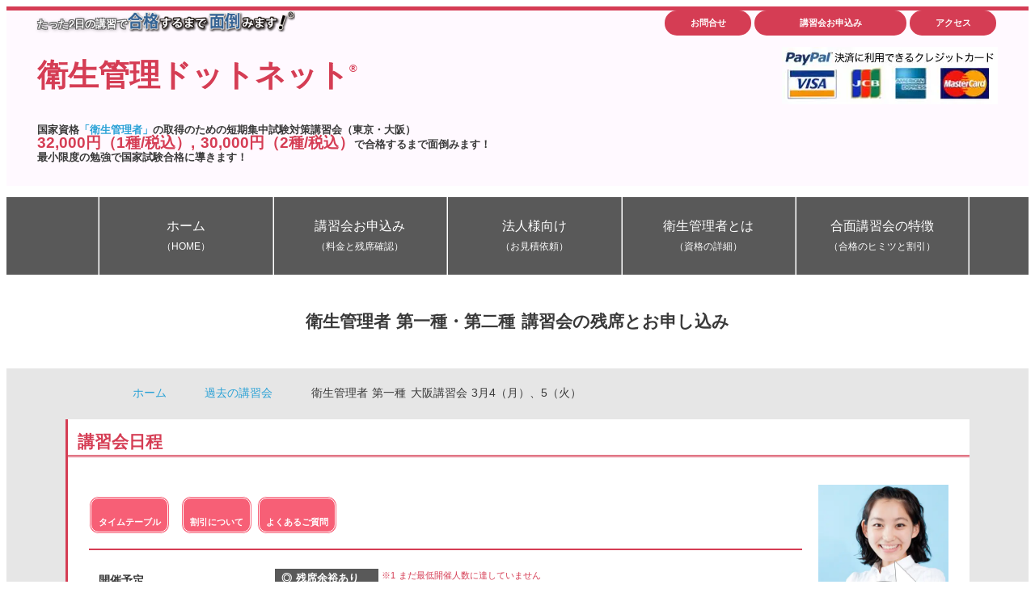

--- FILE ---
content_type: text/html; charset=UTF-8
request_url: https://eiseikanri.net/first-osaka-20190304-05/
body_size: 14755
content:
<!DOCTYPE html>
<html lang="ja" >
<head>
    <meta http-equiv="Content-Type" content="text/html; charset=UTF-8">
    <meta http-equiv="X-UA-Compatible" content="IE=edge,chrome=1">
    <meta name="viewport" content="width=device-width,initial-scale=1.0">
            <meta http-equiv="Pragma" content="no-cache" />
        <meta http-equiv="Cache-Control" content="no-cache" />
        <meta http-equiv="Expires" content="Mon, 19 Jan 2026 10:33:07 GMT" />
        <meta http-equiv="Last-Modified" content="Mon, 19 Jan 2026 10:33:07 GMT" />
            <title>衛生管理者 第一種 大阪講習会 3月4（月）、5（火） &#8211; たった2日の短期講習で合格保証 &#8211; 衛生管理者の衛生管理ドットネット</title>
<link rel="shortcut icon" href="https://eiseikanri.net/wp-content/themes/eiseikanri3/images/favicon.ico" type="image/x-icon" />
<link rel="apple-touch-icon" sizes="152x152" href="https://eiseikanri.net/wp-content/themes/eiseikanri3/images/apple-touch-icon-152x152.png" />
<meta name='robots' content='max-image-preview:large' />
<link rel="alternate" title="oEmbed (JSON)" type="application/json+oembed" href="https://eiseikanri.net/wp-json/oembed/1.0/embed?url=https%3A%2F%2Feiseikanri.net%2Ffirst-osaka-20190304-05%2F" />
<link rel="alternate" title="oEmbed (XML)" type="text/xml+oembed" href="https://eiseikanri.net/wp-json/oembed/1.0/embed?url=https%3A%2F%2Feiseikanri.net%2Ffirst-osaka-20190304-05%2F&#038;format=xml" />
<style id='wp-img-auto-sizes-contain-inline-css' type='text/css'>
img:is([sizes=auto i],[sizes^="auto," i]){contain-intrinsic-size:3000px 1500px}
/*# sourceURL=wp-img-auto-sizes-contain-inline-css */
</style>
<style id='wp-block-library-inline-css' type='text/css'>
:root{--wp-block-synced-color:#7a00df;--wp-block-synced-color--rgb:122,0,223;--wp-bound-block-color:var(--wp-block-synced-color);--wp-editor-canvas-background:#ddd;--wp-admin-theme-color:#007cba;--wp-admin-theme-color--rgb:0,124,186;--wp-admin-theme-color-darker-10:#006ba1;--wp-admin-theme-color-darker-10--rgb:0,107,160.5;--wp-admin-theme-color-darker-20:#005a87;--wp-admin-theme-color-darker-20--rgb:0,90,135;--wp-admin-border-width-focus:2px}@media (min-resolution:192dpi){:root{--wp-admin-border-width-focus:1.5px}}.wp-element-button{cursor:pointer}:root .has-very-light-gray-background-color{background-color:#eee}:root .has-very-dark-gray-background-color{background-color:#313131}:root .has-very-light-gray-color{color:#eee}:root .has-very-dark-gray-color{color:#313131}:root .has-vivid-green-cyan-to-vivid-cyan-blue-gradient-background{background:linear-gradient(135deg,#00d084,#0693e3)}:root .has-purple-crush-gradient-background{background:linear-gradient(135deg,#34e2e4,#4721fb 50%,#ab1dfe)}:root .has-hazy-dawn-gradient-background{background:linear-gradient(135deg,#faaca8,#dad0ec)}:root .has-subdued-olive-gradient-background{background:linear-gradient(135deg,#fafae1,#67a671)}:root .has-atomic-cream-gradient-background{background:linear-gradient(135deg,#fdd79a,#004a59)}:root .has-nightshade-gradient-background{background:linear-gradient(135deg,#330968,#31cdcf)}:root .has-midnight-gradient-background{background:linear-gradient(135deg,#020381,#2874fc)}:root{--wp--preset--font-size--normal:16px;--wp--preset--font-size--huge:42px}.has-regular-font-size{font-size:1em}.has-larger-font-size{font-size:2.625em}.has-normal-font-size{font-size:var(--wp--preset--font-size--normal)}.has-huge-font-size{font-size:var(--wp--preset--font-size--huge)}.has-text-align-center{text-align:center}.has-text-align-left{text-align:left}.has-text-align-right{text-align:right}.has-fit-text{white-space:nowrap!important}#end-resizable-editor-section{display:none}.aligncenter{clear:both}.items-justified-left{justify-content:flex-start}.items-justified-center{justify-content:center}.items-justified-right{justify-content:flex-end}.items-justified-space-between{justify-content:space-between}.screen-reader-text{border:0;clip-path:inset(50%);height:1px;margin:-1px;overflow:hidden;padding:0;position:absolute;width:1px;word-wrap:normal!important}.screen-reader-text:focus{background-color:#ddd;clip-path:none;color:#444;display:block;font-size:1em;height:auto;left:5px;line-height:normal;padding:15px 23px 14px;text-decoration:none;top:5px;width:auto;z-index:100000}html :where(.has-border-color){border-style:solid}html :where([style*=border-top-color]){border-top-style:solid}html :where([style*=border-right-color]){border-right-style:solid}html :where([style*=border-bottom-color]){border-bottom-style:solid}html :where([style*=border-left-color]){border-left-style:solid}html :where([style*=border-width]){border-style:solid}html :where([style*=border-top-width]){border-top-style:solid}html :where([style*=border-right-width]){border-right-style:solid}html :where([style*=border-bottom-width]){border-bottom-style:solid}html :where([style*=border-left-width]){border-left-style:solid}html :where(img[class*=wp-image-]){height:auto;max-width:100%}:where(figure){margin:0 0 1em}html :where(.is-position-sticky){--wp-admin--admin-bar--position-offset:var(--wp-admin--admin-bar--height,0px)}@media screen and (max-width:600px){html :where(.is-position-sticky){--wp-admin--admin-bar--position-offset:0px}}

/*# sourceURL=wp-block-library-inline-css */
</style><style id='wp-block-heading-inline-css' type='text/css'>
h1:where(.wp-block-heading).has-background,h2:where(.wp-block-heading).has-background,h3:where(.wp-block-heading).has-background,h4:where(.wp-block-heading).has-background,h5:where(.wp-block-heading).has-background,h6:where(.wp-block-heading).has-background{padding:1.25em 2.375em}h1.has-text-align-left[style*=writing-mode]:where([style*=vertical-lr]),h1.has-text-align-right[style*=writing-mode]:where([style*=vertical-rl]),h2.has-text-align-left[style*=writing-mode]:where([style*=vertical-lr]),h2.has-text-align-right[style*=writing-mode]:where([style*=vertical-rl]),h3.has-text-align-left[style*=writing-mode]:where([style*=vertical-lr]),h3.has-text-align-right[style*=writing-mode]:where([style*=vertical-rl]),h4.has-text-align-left[style*=writing-mode]:where([style*=vertical-lr]),h4.has-text-align-right[style*=writing-mode]:where([style*=vertical-rl]),h5.has-text-align-left[style*=writing-mode]:where([style*=vertical-lr]),h5.has-text-align-right[style*=writing-mode]:where([style*=vertical-rl]),h6.has-text-align-left[style*=writing-mode]:where([style*=vertical-lr]),h6.has-text-align-right[style*=writing-mode]:where([style*=vertical-rl]){rotate:180deg}
/*# sourceURL=https://eiseikanri.net/wp-includes/blocks/heading/style.min.css */
</style>
<style id='wp-block-paragraph-inline-css' type='text/css'>
.is-small-text{font-size:.875em}.is-regular-text{font-size:1em}.is-large-text{font-size:2.25em}.is-larger-text{font-size:3em}.has-drop-cap:not(:focus):first-letter{float:left;font-size:8.4em;font-style:normal;font-weight:100;line-height:.68;margin:.05em .1em 0 0;text-transform:uppercase}body.rtl .has-drop-cap:not(:focus):first-letter{float:none;margin-left:.1em}p.has-drop-cap.has-background{overflow:hidden}:root :where(p.has-background){padding:1.25em 2.375em}:where(p.has-text-color:not(.has-link-color)) a{color:inherit}p.has-text-align-left[style*="writing-mode:vertical-lr"],p.has-text-align-right[style*="writing-mode:vertical-rl"]{rotate:180deg}
/*# sourceURL=https://eiseikanri.net/wp-includes/blocks/paragraph/style.min.css */
</style>
<style id='global-styles-inline-css' type='text/css'>
:root{--wp--preset--aspect-ratio--square: 1;--wp--preset--aspect-ratio--4-3: 4/3;--wp--preset--aspect-ratio--3-4: 3/4;--wp--preset--aspect-ratio--3-2: 3/2;--wp--preset--aspect-ratio--2-3: 2/3;--wp--preset--aspect-ratio--16-9: 16/9;--wp--preset--aspect-ratio--9-16: 9/16;--wp--preset--color--black: #000000;--wp--preset--color--cyan-bluish-gray: #abb8c3;--wp--preset--color--white: #ffffff;--wp--preset--color--pale-pink: #f78da7;--wp--preset--color--vivid-red: #cf2e2e;--wp--preset--color--luminous-vivid-orange: #ff6900;--wp--preset--color--luminous-vivid-amber: #fcb900;--wp--preset--color--light-green-cyan: #7bdcb5;--wp--preset--color--vivid-green-cyan: #00d084;--wp--preset--color--pale-cyan-blue: #8ed1fc;--wp--preset--color--vivid-cyan-blue: #0693e3;--wp--preset--color--vivid-purple: #9b51e0;--wp--preset--gradient--vivid-cyan-blue-to-vivid-purple: linear-gradient(135deg,rgb(6,147,227) 0%,rgb(155,81,224) 100%);--wp--preset--gradient--light-green-cyan-to-vivid-green-cyan: linear-gradient(135deg,rgb(122,220,180) 0%,rgb(0,208,130) 100%);--wp--preset--gradient--luminous-vivid-amber-to-luminous-vivid-orange: linear-gradient(135deg,rgb(252,185,0) 0%,rgb(255,105,0) 100%);--wp--preset--gradient--luminous-vivid-orange-to-vivid-red: linear-gradient(135deg,rgb(255,105,0) 0%,rgb(207,46,46) 100%);--wp--preset--gradient--very-light-gray-to-cyan-bluish-gray: linear-gradient(135deg,rgb(238,238,238) 0%,rgb(169,184,195) 100%);--wp--preset--gradient--cool-to-warm-spectrum: linear-gradient(135deg,rgb(74,234,220) 0%,rgb(151,120,209) 20%,rgb(207,42,186) 40%,rgb(238,44,130) 60%,rgb(251,105,98) 80%,rgb(254,248,76) 100%);--wp--preset--gradient--blush-light-purple: linear-gradient(135deg,rgb(255,206,236) 0%,rgb(152,150,240) 100%);--wp--preset--gradient--blush-bordeaux: linear-gradient(135deg,rgb(254,205,165) 0%,rgb(254,45,45) 50%,rgb(107,0,62) 100%);--wp--preset--gradient--luminous-dusk: linear-gradient(135deg,rgb(255,203,112) 0%,rgb(199,81,192) 50%,rgb(65,88,208) 100%);--wp--preset--gradient--pale-ocean: linear-gradient(135deg,rgb(255,245,203) 0%,rgb(182,227,212) 50%,rgb(51,167,181) 100%);--wp--preset--gradient--electric-grass: linear-gradient(135deg,rgb(202,248,128) 0%,rgb(113,206,126) 100%);--wp--preset--gradient--midnight: linear-gradient(135deg,rgb(2,3,129) 0%,rgb(40,116,252) 100%);--wp--preset--font-size--small: 13px;--wp--preset--font-size--medium: 20px;--wp--preset--font-size--large: 36px;--wp--preset--font-size--x-large: 42px;--wp--preset--spacing--20: 0.44rem;--wp--preset--spacing--30: 0.67rem;--wp--preset--spacing--40: 1rem;--wp--preset--spacing--50: 1.5rem;--wp--preset--spacing--60: 2.25rem;--wp--preset--spacing--70: 3.38rem;--wp--preset--spacing--80: 5.06rem;--wp--preset--shadow--natural: 6px 6px 9px rgba(0, 0, 0, 0.2);--wp--preset--shadow--deep: 12px 12px 50px rgba(0, 0, 0, 0.4);--wp--preset--shadow--sharp: 6px 6px 0px rgba(0, 0, 0, 0.2);--wp--preset--shadow--outlined: 6px 6px 0px -3px rgb(255, 255, 255), 6px 6px rgb(0, 0, 0);--wp--preset--shadow--crisp: 6px 6px 0px rgb(0, 0, 0);}:where(.is-layout-flex){gap: 0.5em;}:where(.is-layout-grid){gap: 0.5em;}body .is-layout-flex{display: flex;}.is-layout-flex{flex-wrap: wrap;align-items: center;}.is-layout-flex > :is(*, div){margin: 0;}body .is-layout-grid{display: grid;}.is-layout-grid > :is(*, div){margin: 0;}:where(.wp-block-columns.is-layout-flex){gap: 2em;}:where(.wp-block-columns.is-layout-grid){gap: 2em;}:where(.wp-block-post-template.is-layout-flex){gap: 1.25em;}:where(.wp-block-post-template.is-layout-grid){gap: 1.25em;}.has-black-color{color: var(--wp--preset--color--black) !important;}.has-cyan-bluish-gray-color{color: var(--wp--preset--color--cyan-bluish-gray) !important;}.has-white-color{color: var(--wp--preset--color--white) !important;}.has-pale-pink-color{color: var(--wp--preset--color--pale-pink) !important;}.has-vivid-red-color{color: var(--wp--preset--color--vivid-red) !important;}.has-luminous-vivid-orange-color{color: var(--wp--preset--color--luminous-vivid-orange) !important;}.has-luminous-vivid-amber-color{color: var(--wp--preset--color--luminous-vivid-amber) !important;}.has-light-green-cyan-color{color: var(--wp--preset--color--light-green-cyan) !important;}.has-vivid-green-cyan-color{color: var(--wp--preset--color--vivid-green-cyan) !important;}.has-pale-cyan-blue-color{color: var(--wp--preset--color--pale-cyan-blue) !important;}.has-vivid-cyan-blue-color{color: var(--wp--preset--color--vivid-cyan-blue) !important;}.has-vivid-purple-color{color: var(--wp--preset--color--vivid-purple) !important;}.has-black-background-color{background-color: var(--wp--preset--color--black) !important;}.has-cyan-bluish-gray-background-color{background-color: var(--wp--preset--color--cyan-bluish-gray) !important;}.has-white-background-color{background-color: var(--wp--preset--color--white) !important;}.has-pale-pink-background-color{background-color: var(--wp--preset--color--pale-pink) !important;}.has-vivid-red-background-color{background-color: var(--wp--preset--color--vivid-red) !important;}.has-luminous-vivid-orange-background-color{background-color: var(--wp--preset--color--luminous-vivid-orange) !important;}.has-luminous-vivid-amber-background-color{background-color: var(--wp--preset--color--luminous-vivid-amber) !important;}.has-light-green-cyan-background-color{background-color: var(--wp--preset--color--light-green-cyan) !important;}.has-vivid-green-cyan-background-color{background-color: var(--wp--preset--color--vivid-green-cyan) !important;}.has-pale-cyan-blue-background-color{background-color: var(--wp--preset--color--pale-cyan-blue) !important;}.has-vivid-cyan-blue-background-color{background-color: var(--wp--preset--color--vivid-cyan-blue) !important;}.has-vivid-purple-background-color{background-color: var(--wp--preset--color--vivid-purple) !important;}.has-black-border-color{border-color: var(--wp--preset--color--black) !important;}.has-cyan-bluish-gray-border-color{border-color: var(--wp--preset--color--cyan-bluish-gray) !important;}.has-white-border-color{border-color: var(--wp--preset--color--white) !important;}.has-pale-pink-border-color{border-color: var(--wp--preset--color--pale-pink) !important;}.has-vivid-red-border-color{border-color: var(--wp--preset--color--vivid-red) !important;}.has-luminous-vivid-orange-border-color{border-color: var(--wp--preset--color--luminous-vivid-orange) !important;}.has-luminous-vivid-amber-border-color{border-color: var(--wp--preset--color--luminous-vivid-amber) !important;}.has-light-green-cyan-border-color{border-color: var(--wp--preset--color--light-green-cyan) !important;}.has-vivid-green-cyan-border-color{border-color: var(--wp--preset--color--vivid-green-cyan) !important;}.has-pale-cyan-blue-border-color{border-color: var(--wp--preset--color--pale-cyan-blue) !important;}.has-vivid-cyan-blue-border-color{border-color: var(--wp--preset--color--vivid-cyan-blue) !important;}.has-vivid-purple-border-color{border-color: var(--wp--preset--color--vivid-purple) !important;}.has-vivid-cyan-blue-to-vivid-purple-gradient-background{background: var(--wp--preset--gradient--vivid-cyan-blue-to-vivid-purple) !important;}.has-light-green-cyan-to-vivid-green-cyan-gradient-background{background: var(--wp--preset--gradient--light-green-cyan-to-vivid-green-cyan) !important;}.has-luminous-vivid-amber-to-luminous-vivid-orange-gradient-background{background: var(--wp--preset--gradient--luminous-vivid-amber-to-luminous-vivid-orange) !important;}.has-luminous-vivid-orange-to-vivid-red-gradient-background{background: var(--wp--preset--gradient--luminous-vivid-orange-to-vivid-red) !important;}.has-very-light-gray-to-cyan-bluish-gray-gradient-background{background: var(--wp--preset--gradient--very-light-gray-to-cyan-bluish-gray) !important;}.has-cool-to-warm-spectrum-gradient-background{background: var(--wp--preset--gradient--cool-to-warm-spectrum) !important;}.has-blush-light-purple-gradient-background{background: var(--wp--preset--gradient--blush-light-purple) !important;}.has-blush-bordeaux-gradient-background{background: var(--wp--preset--gradient--blush-bordeaux) !important;}.has-luminous-dusk-gradient-background{background: var(--wp--preset--gradient--luminous-dusk) !important;}.has-pale-ocean-gradient-background{background: var(--wp--preset--gradient--pale-ocean) !important;}.has-electric-grass-gradient-background{background: var(--wp--preset--gradient--electric-grass) !important;}.has-midnight-gradient-background{background: var(--wp--preset--gradient--midnight) !important;}.has-small-font-size{font-size: var(--wp--preset--font-size--small) !important;}.has-medium-font-size{font-size: var(--wp--preset--font-size--medium) !important;}.has-large-font-size{font-size: var(--wp--preset--font-size--large) !important;}.has-x-large-font-size{font-size: var(--wp--preset--font-size--x-large) !important;}
/*# sourceURL=global-styles-inline-css */
</style>

<style id='classic-theme-styles-inline-css' type='text/css'>
/*! This file is auto-generated */
.wp-block-button__link{color:#fff;background-color:#32373c;border-radius:9999px;box-shadow:none;text-decoration:none;padding:calc(.667em + 2px) calc(1.333em + 2px);font-size:1.125em}.wp-block-file__button{background:#32373c;color:#fff;text-decoration:none}
/*# sourceURL=/wp-includes/css/classic-themes.min.css */
</style>
<link rel="https://api.w.org/" href="https://eiseikanri.net/wp-json/" /><link rel="alternate" title="JSON" type="application/json" href="https://eiseikanri.net/wp-json/wp/v2/posts/4202" /><link rel='shortlink' href='https://eiseikanri.net/?p=4202' />
<script src='https://www.gokakumendo.com/?dm=0acfb897765ce51ea1c0ba847bde73b2&amp;action=load&amp;blogid=4&amp;siteid=1&amp;t=2030455900&amp;back=https%3A%2F%2Feiseikanri.net%2Ffirst-osaka-20190304-05%2F' type='text/javascript'></script>    <!-- Google Tag Manager -->
    <!-- Google Tag Manager -->
<script>(function(w,d,s,l,i){w[l]=w[l]||[];w[l].push({'gtm.start':
new Date().getTime(),event:'gtm.js'});var f=d.getElementsByTagName(s)[0],
j=d.createElement(s),dl=l!='dataLayer'?'&l='+l:'';j.async=true;j.src=
'https://www.googletagmanager.com/gtm.js?id='+i+dl;f.parentNode.insertBefore(j,f);
})(window,document,'script','dataLayer','GTM-MWV6J5');</script>
<!-- End Google Tag Manager -->    <!-- End Google Tag Manager -->
    <link rel="alternate" type="application/atom+xml" title="たった2日の短期講習で合格保証 &#8211; 衛生管理者の衛生管理ドットネット Atom Feed" href="https://eiseikanri.net/feed/atom/" />
    <link rel="alternate" type="application/rss+xml" title="たった2日の短期講習で合格保証 &#8211; 衛生管理者の衛生管理ドットネット RSS Feed" href="https://eiseikanri.net/feed/" />
    <meta name="theme-color" content="#d53d54">
    <link rel="stylesheet" href="https://eiseikanri.net/wp-content/themes/Subjects3/css/all.min.css" type="text/css" />
    <link rel="stylesheet" href="https://eiseikanri.net/wp-content/themes/Subjects3/style.min.css?v=202601191033" type="text/css" />
    <link rel="canonical" href="https://eiseikanri.net/first-osaka-20190304-05/">
<link rel="amphtml" href="https://eiseikanri.net/first-osaka-20190304-05/?amp=1">
<meta name="twitter:card" content="summary">
<meta name="twitter:domain" content="eiseikanri.net">
<meta property="og:locale" content="ja_JP">
<meta property="og:site_name" content="たった2日の短期講習で合格保証 &#8211; 衛生管理者の衛生管理ドットネット | 国家資格「衛生管理者」の取得のための短期集中講習会（東京・大阪）32,000円（第一種・税込）, 30,000（第二種・税込）で合格するまで面倒みます！" />
<meta property="og:title" content="衛生管理者 第一種 大阪講習会 3月4（月）、5（火） | たった2日の短期講習で合格保証 - 衛生管理者の衛生管理ドットネット">
<meta property="og:description" content="">
<meta name="description" content="">
<meta property="og:url" content="https://eiseikanri.net/first-osaka-20190304-05/">
<meta property="og:image" content="https://eiseikanri.net/wp-content/uploads/2019/01/Workshops.Headers.20000.4-21.jpg">
<meta name="twitter:image:src" content="https://eiseikanri.net/wp-content/uploads/2019/01/Workshops.Headers.20000.4-21.jpg">
<script type="application/ld+json">
{
  "@context": "https://schema.org",
  "@type": "Corporation",
  "@id": "https://specgroup.jp/#organization",
  "name": "株式会社スペック",
  "url": "https://specgroup.jp/",
  "logo": "https://specgroup.jp/wp-content/themes/SPEC/images/logo-spec.png",
  "telephone": "+81-50-3530-8995",
  "address": {
    "@type": "PostalAddress",
    "streetAddress": "太融寺町5-15 梅田イーストビル8階",
    "addressLocality": "大阪市北区",
    "addressRegion": "大阪府",
    "postalCode": "530-0051",
    "addressCountry": "JP"
  }
}
</script>
<script type="application/ld+json">
{
  "@context": "https://schema.org",
  "@type": ["LocalBusiness", "Organization", "EducationalOrganization", "ProfessionalService"],
  "@id": "https://eiseikanri.net/#localbusiness",
  "name": "たった2日の短期講習で合格保証 &#8211; 衛生管理者の衛生管理ドットネット",
  "url": "https://eiseikanri.net/",
  "image": "https://eiseikanri.net/wp-content/uploads/2019/01/Workshops.Headers.20000.4-21.jpg",
  "telephone": "+81-50-3530-8995",
  "priceRange": "¥¥¥",
  "description": "国家資格「衛生管理者」の取得のための短期集中講習会（東京・大阪）32,000円（第一種・税込）, 30,000（第二種・税込）で合格するまで面倒みます！",
  "areaServed": {
    "@type": "AdministrativeArea",
    "name": "Japan"
  },
  "address": {
    "@type": "PostalAddress",
    "streetAddress": "太融寺町5-15 梅田イーストビル8階",
    "addressLocality": "大阪市北区",
    "addressRegion": "大阪府",
    "postalCode": "530-0051",
    "addressCountry": "JP"
  },
  "parentOrganization": {
    "@id": "https://specgroup.jp/#organization"
  }
}
</script>
<script type="application/ld+json">
{
  "@context": "https://schema.org",
  "@type": "WebSite",
  "@id": "https://eiseikanri.net/#website",
  "name": "たった2日の短期講習で合格保証 &#8211; 衛生管理者の衛生管理ドットネット",
  "inLanguage": "ja-JP",
  "publisher": {
    "@id": "https://specgroup.jp/#organization"
  }
}
</script>
<script type="application/ld+json">
{
  "@context": "https://schema.org",
  "@type": "WebPage",
  "@id": "https://eiseikanri.net/first-osaka-20190304-05/#webpage",
  "url": "https://eiseikanri.net/first-osaka-20190304-05/",
  "name": "衛生管理者 第一種 大阪講習会 3月4（月）、5（火） &#8211; たった2日の短期講習で合格保証 &#8211; 衛生管理者の衛生管理ドットネット",
  "description": "",
  "isPartOf": {
    "@type": "WebSite",
    "@id": "https://eiseikanri.net/#website"
  }
}
</script>
<script type="application/ld+json">
{
    "@context": "https://schema.org",
    "@id": "https://eiseikanri.net/first-osaka-20190304-05/",
    "headline": "衛生管理者 第一種 大阪講習会 3月4（月）、5（火）",
    "description": "",
    "datePublished": "2019-01-06T15:49:02+09:00",
    "dateModified": "2019-02-07T18:04:22+09:00",
    "mainEntityOfPage": {
        "@type": "WebPage",
        "@id": "https://eiseikanri.net/first-osaka-20190304-05/"
    },
    "publisher": {
        "@type": "Organization",
        "@id": "https://eiseikanri.net/#organization"
    },
    "isPartOf": {
        "@type": "WebSite",
        "@id": "https://eiseikanri.net/#website"
    },
    "@type": "Event",
    "startDate": "2019-03-04T09:00+09:00",
    "endDate": "2019-03-05T19:00+09:00",
    "eventAttendanceMode": "https://schema.org/OfflineEventAttendanceMode",
    "eventStatus": "https://schema.org/EventScheduled",
    "location": {
        "@type": "Place",
        "name": "大阪講習会場",
        "address": {
            "@type": "PostalAddress",
            "streetAddress": "5-15 梅田イーストビル8F",
            "addressLocality": "大阪市北区太融寺町",
            "postalCode": "530-0051",
            "addressRegion": "大阪府",
            "addressCountry": "JP"
        }
    },
    "performer": {
        "@type": "PerformingGroup",
        "name": "合格するまで面倒みます！講習会"
    },
    "offers": {
        "@type": "Offer",
        "validFrom": "2019-01-06T12:00",
        "url": "https://eiseikanri.net/first-osaka-20190304-05/",
        "price": "32000",
        "priceCurrency": "JPY",
        "availability": "https://schema.org/InStock"
    },
    "organizer": {
        "@type": "Organization",
        "name": "衛生管理ドットネット",
        "url": "https://eiseikanri.net"
    },
    "about": [
        {
            "@type": "Thing",
            "name": "過去の講習会"
        }
    ]
}</script>
<script type="application/ld+json">
{"@context":"https://schema.org","@type":"BreadcrumbList","@id":"https://eiseikanri.net/first-osaka-20190304-05/#breadcrumb","itemListElement":[{"@type":"ListItem","position":1,"item":{"@id":"https://eiseikanri.net/","name":"ホーム"}},{"@type":"ListItem","position":2,"item":{"@id":"https://eiseikanri.net/category/previous-workshop/","name":"過去の講習会"}},{"@type":"ListItem","position":3,"item":{"@id":"https://eiseikanri.net/first-osaka-20190304-05/","name":"衛生管理者 第一種 大阪講習会 3月4（月）、5（火）"}}]}
</script>
</head>
<body>
<!-- Google Tag Manager (noscript) -->
<noscript><iframe src="https://www.googletagmanager.com/ns.html?id=GTM-MWV6J5"
height="0" width="0" style="display:none;visibility:hidden"></iframe></noscript>
<!-- End Google Tag Manager (noscript) --><div id="wrapper" class="site-eiseikanri-net header-layout-wide table-layout-advance  ">
    <header id="header">
        <div class="header-top">
            <div class="row d-flex flex-wrap">
                <div id="organization" class="column xs-12 sm-7 xl-8">
                    <div class="clear clearfix row d-flex flex-wrap">
                        <div class="column xs-12 xl-7">
                            <div class="clear clearfix gomen-logo-area">
                                <div class="gomen-text"><span>たった2日の講習で</span></div>
                                <div class="gomen-logo">
  <img src="/wp-content/uploads/2017/03/GokakuMendo.logo_.simple.min_.png"
       alt="シリーズ累計合格者数20,000人超の実績 資格を取るなら「合格するまで面倒みます！」"
       width="271" height="36">
                                </div>
                            </div>
                            <h1 id="logo" class=""><a href="https://eiseikanri.net" title="たった2日の短期講習で合格保証 &#8211; 衛生管理者の衛生管理ドットネット">衛生管理ドットネット<sup>&reg;</sup></a></h1>
                        </div>
                        <h2 class="column xs-12 xl-5 site-description">国家資格<a href="/about-license/" title="国家資格 衛生管理者とは">「衛生管理者」</a>の取得のための短期集中試験対策講習会（東京・大阪）<br /><span class="big fc_red">32,000円（1種/税込）, 30,000円（2種/税込）</span>で合格するまで面倒みます！<br>最小限度の勉強で国家試験合格に導きます！</h2>
                    </div>
                </div>
                <div class="column xs-12 sm-5 xl-4">
                    <ul class="only_min_768 clear clearfix header-buttons">
                        <li><a href="/faq/" title="よくあるご質問"><button>お問合せ</button></a></li>
                        <li><a href="/articles/" title="衛生管理者 第一種・第二種講習会のお申込み"><button>講習会お申込み</button></a></li>
                        <li><a href="/workshop-venue/" title="衛生管理者 第一種・第二種講習会会場へのアクセス"><button>アクセス</button></a></li>
                    </ul>
                    <ul class="clear clearfix header-images">
                        <li class="header-paypal">
  <img src="/wp-content/uploads/sites/4/2016/09/PayPal-min.jpg"
       alt="クレジットカード使えます。"
       width="267" height="71">
                        </li>
                    </ul>
                </div>
            </div>
        </div>
                                <nav id="nav" class="clear clearfix" role="navigation">
            <div class="container">
                <button class="only_max_767 btn-menu slideopennext"><i class="fas fa-bars"></i> メニュー</button>
                <div class="only_min_768 nav"><nav class="site-navigation main-navigation" role="navigation">
                <ul class="clear clearfix"><li class="menu-item"><a href="https://eiseikanri.net/" title="たった1～2日の短期講習で合格保証 &#8211; 衛生管理者の衛生管理ドットネット">ホーム<br /><span class='nav_description'>（HOME）</span></a></li>
<li class="menu-item"><a href="https://eiseikanri.net/articles/" title="衛生管理者 第1種・第2種 講習会 残席確認">講習会お申込み<br /><span class='nav_description'>（料金と残席確認）</span></a></li>
<li class="menu-item"><a href="https://eiseikanri.net/companies-and-organizations/" title="法人様向け講習会">法人様向け<br /><span class='nav_description'>（お見積依頼）</span></a></li>
<li class="menu-item"><a href="https://eiseikanri.net/about-license/" title="国家資格 衛生管理者とは">衛生管理者とは<br /><span class='nav_description'>（資格の詳細）</span></a></li>
<li class="menu-item"><a href="https://eiseikanri.net/about/" title="合面講習会の特徴">合面講習会の特徴<br /><span class='nav_description'>（合格のヒミツと割引）</span></a></li>
<li class="menu-item"><a href="https://eiseikanri.net/workshop-venue/" title="定期講習会会場">アクセス<br /><span class='nav_description'>（定期講習会会場）</span></a></li>
<li class="menu-item"><a href="https://eiseikanri.net/faq/" title="よくあるご質問">お問合せ<br /><span class='nav_description'>（お気軽にどうぞ）</span></a></li>
</ul></nav></div>
            </div>
        </nav>
    </header>
    <div id="contents">
        <div id="title">
            <div class="container">
                <h1 class="title">衛生管理者 第一種・第二種 講習会の残席とお申し込み</h1>
            </div>
        </div>
        <div id="content" class="clear clearfix container">
            <nav class="breadcrumb" aria-label="breadcrumb"><ol><li><a href="https://eiseikanri.net/"><i class="fa-solid fa-angle-right"></i> ホーム</a></li><li><a href="https://eiseikanri.net/category/previous-workshop/"><i class="fa-solid fa-angle-right"></i> 過去の講習会</a></li><li class="current"><i class="fa-solid fa-angle-right"></i> 衛生管理者 第一種 大阪講習会 3月4（月）、5（火）</li></ol></nav>                            <section class="clear clearfix workshop-top-widget">
                    <div class="clear clearfix panel panel-pink">
                        <h2 class="panel-head">講習会日程</h2>
                        <div class="panel-content">
                            <div class="row d-flex flex-wrap">
                                <div class="column xs-12 sm-10">
                                    <p class="clear buttons"><a href="/about/#TimeTable" title="衛生管理者 第一種・第二種講習会 タイムテーブル"><button class="btn_s bd_double_white"><i class="fas fa-table fa-2x"></i><br /><span>タイムテーブル</span></button></a>　<a href="/about/#Three-discount-plans" title="頑張るあなたを応援する3つの割引プラン"><button class="btn_s bd_double_white"><i class="fas fa-ticket-alt fa-2x"></i><br /><span>割引について</span></button></a> <a href="/faq/" title="よくあるご質問" target="_blank"><button class="btn_s bd_double_white"><i class="fas fa-question-circle fa-2x"></i><br /><span>よくあるご質問</span></button></a></p>
                                    <hr class="hr_red" />
                                    <div class="row d-flex flex-wrap align-items-center workshop-top">
                                        <div class="column xs-4 sm-1 workshop-top-content">
                                            <div class="item-head">
                                                <p>開催予定 <i class="fa fa-caret-right"></i></p>
                                            </div>
                                        </div>
                                        <div class="column xs-8 sm-11 workshop-top-content">
                                            <div class="item-content">
                                                <ul class="fl_left nostyle workshop-top-labels-second">
                                                    <li><div class="label_gray">◎ 残席余裕あり</div></li>
                                                </ul>
                                                <p class="fl_left lineheight1em fc_red workshop-top-labels-second-text"><small>※1 まだ最低開催人数に達していません</small><br /><small>※2 講習会日の6日前の時点で達していない場合は、開催しないことがあります。</small></p>
                                            </div>
                                        </div>
                                        <div class="column xs-4 sm-1 workshop-top-content">
                                            <div class="item-head">
                                                <p>開催決定 <i class="fa fa-caret-right"></i></p>
                                            </div>
                                        </div>
                                        <div class="column xs-8 sm-11 workshop-top-content">
                                            <div class="item-content">
                                                <ul class="nostyle workshop-top-labels-first">
                                                    <li><div class="label_blue">〇 残席あり</div></li>
                                                    <li><div class="label_blue">△ 残席わずか</div></li>
                                                    <li><div class="label_blue">4~1 席です</div></li>
                                                    <li><div class="label_blue">✕ 残席なし（完売）</div></li>
                                                </ul>
                                            </div>
                                        </div>
                                    </div>
                                    <hr class="hr_red" />
                                    <div class="get-push">
                                        <a href="https://push.eiseikanri.net/" title="衛生管理者 第一種・第二種講習会の更新情報を受け取る。" target="_blank">
                                            <img src="/wp-content/uploads/2019/01/get-push.jpg" class="get-push-img" alt="衛生管理者 第一種・第二種講習会の更新情報を受け取る。" />
                                            <div class="arrows"><i class="fa fa-chevron-right"></i><i class="fa fa-chevron-right"></i><i class="fa fa-chevron-right"></i></div>
                                            <button class="custom"><i class="fa fa-bolt"></i> 更新情報を受け取る</button>
                                        </a>
                                    </div>
                                </div>
                                <div class="column xs-12 sm-2 only_min_768">
                                    <img src="/wp-content/uploads/sites/4/2016/01/workshop-top.jpg" alt="合格するまで再受講は無料です！" />
                                </div>
                            </div>
                            <!--
                            <hr class="hr_red" />
                            <p class="text-center">感染症対策の影響により定期講習の開催頻度を控えておりますが、<br />法人様の出張講習会は頻繁に開催しております！<br /><a href="/companies-and-organizations" title="オンライン講習体験キャンペーン実施中！"><img src="/wp-content/uploads/2023/05/d2d20d54149fae157270c8287481291c.png" width="480" height="160" alt="オンライン講習体験キャンペーン実施中！" /></a></p>
                            -->
                            <hr class="hr_red" />
                            <p>※誤操作を防ぐため専用フォームは新しいタブで開きます。<br><strong class="big fc_red">本試験のお申込は別途お申込が必要</strong>となります。<strong class="big fc_red">本試験受験日が未定の方も講習会はお申込いただけます。</strong></p>
                            <p>オンライン講習では、<strong class="big fc_blue">カメラをオンにしていただき、講師との双方向のやり取りを通じて受講者様の理解度を講師が把握することを基本</strong>としています。</p>
                            <p>※【 schooloffice@specgroup.jp 】【 school@specgroup.jp 】を受信ができるように設定してください。</p>
                        </div>
                    </div>
                </section>
                                    <section id="Workshop_Class" class="clear clearfix bd_red bg_white box text-center big">
                    <h2>
                                                                                <h2>第二種 衛生管理者 <span class="fc_red bigger">30,000円</span> <br class="only_max_767" /><small class="fc_red">（税込・テキスト代込・合格保証付）</small><br><small>（税抜価格 27,273円、消費税額等2,727円）</small></h2>
                                                                        </h2>
                </section>
                    <ul class="nostyle workshops-head only_min_768">
                        <li>講習<br />開催地</li>
                        <li>講習会場<br />（住所・地図）</li>
                        <li>講習日<br />（講習・受付）</li>
                                                <li>種類</li>
                                                <li>直近の本試験日程<br>（受験の目安）</li>
                        <li>残席<br />（催行）</li>
                        <li>お申込み<br />（再受講お申込み）</li>
                        <li></li>
                    </ul>
                                                                                                        <article class="post single">
                                    <div>
                                        <ul class="clear clearfix only_max_767 slideopennext workshop-head  osaka"><li class="workshop-head-place"><span>大阪<br /><small>（関西）</small></span></li><li class="workshop-head-date">3/4（月）<br />3/5（火）<br /></li><li class="workshop-head-class">1種</li><li class="workshop-head-zanseki"><span class="nostock text">終了</span></li><li class="workshop-head-icon"><i class="fa fa-chevron-down" aria-hidden="true"></i></li></ul><dl class="only_min_768 workshop osaka"><dt>講習<br />開催地</dt><dd class="workshop-place"><span>大阪<br /><small>（関西）</small></span></dd><dt>講習会場<br />（住所・地図）</dt><dd class="workshop-place-address"><span><small>大阪市北区<br />太融寺町5-15<br />梅田イーストビル8F</small></span><br /><a target="_blank" href="/workshop-venue/#osaka"><span class="label_black radius_5rem"><small>地図はこちら</small></span></a></dd><dt>講習日<br />（講習・受付）</dt><dd class="workshop-dates"><h2 class="workshop-date">3/4（月）<br />3/5（火）<br /></h2><div class="workshop-time"><small>9:00~19:00（予定）<br />（受付 8:30~）</small></div></dd><dt>コース</dt><dd><span class="workshop-class">第<span class="class">1</span>種</span><br /><small>（2日講習）</small></dd><dt>直近の本試験日程<br>（受験の目安）</dt><dd class="workshop-exam-dates">関西 : 3/9（土）<br />関西 : 3/15（金）<br />関西 : 3/20（水）<br /><a target="_blank" class="underline" href="http://www.exam.or.jp/exmn/H_nittei502.htm" title="近畿センター"><small>本試験の情報</small></a></dd><dt>残席<br />（催行）</dt><dd class="workshop-zanseki zanseki-end">終了</dd><dt>お申込み<br />（再受講お申込み）</dt><dd class="zanseki-end-buttons"><button class="custom" disabled>講習会お申込み<br />（新規）</button><button class="custom" disabled>再受講お申込み</button></dd></dl>                                    </div>
                                </article>
                                                                                                                <div class="wp-pagenavi">
                        &laquo; <a href="https://eiseikanri.net/second-osaka-20190304/" rel="prev">衛生管理者 第二種 大阪講習会 3月4（月）</a>                        <a href="https://eiseikanri.net/second-tokyo-20190310/" rel="next">衛生管理者 第二種 東京講習会 3月10（日）</a> &raquo;                    </div>
                    <aside>
                        <section class="workshop-bottom-widget"><div class="panel panel-pink">
<h2 class="panel-head">ご注文の流れ</h2>
<div class="panel-content">
<div class="row d-flex flex-wrap">
<div class="column xs-12 sm-3 box">
<p class="flow-pentagon">STEP1<br><span>お申込み</span></p>
<p class="flow-img"><a href="/wp-content/uploads/sites/2/2017/06/workshop-flow-step1-cart.jpg"><img loading="lazy" decoding="async" src="/wp-content/uploads/sites/2/2017/06/workshop-flow-step1-cart-300x300.jpg" alt="" width="300" height="300" class="aligncenter width88"></a></p>
<p class="flow-content"><span class="label_blue fc_white">ライブ講習会（来場受講）</span><br>ご希望の講習会を選んでWEBもしくはFAXでお申込みください。<br>FAXの方でメールアドレスをお持ちでない方は郵送にて対応させていただきます。<br><a href="https://www.dropbox.com/s/qzj9d178tv6oaxj/" target="_blank"><button class="btn_s"><small><i class="fas fa-file-pdf-o" aria-hidden="true"></i> FAX申込用紙ダウンロード <i class="fas fa-chevron-right" aria-hidden="true"></i></small></button></a><br /><br /><span class="label_blue fc_white">オンライン講習会（Zoom受講）</span><br />ご希望の講習会を選んでWEBサイトよりお申し込みください。（電話又はFAXは受付ておりません）</p>
</div>
<div class="column xs-12 sm-3 box">
<p class="flow-pentagon">STEP2<br><span>受講料のお支払い</span></p>
<p class="flow-img"><a href="/wp-content/uploads/sites/2/2017/06/workshop-flow-step2-mail.jpg"><img decoding="async" src="/wp-content/uploads/sites/2/2017/06/workshop-flow-step2-mail-300x300.jpg" class="width88"></a></p>
<p class="flow-content">WEBでお申込みの方は30分以内に「お申込み完了メール（自動返信）」が届きます。その後、事務局からも改めて同様のメールが届きます。銀行振込またはペイパル（クレジットカード）にて期限内にお支払いください。</p>
</div>
<div class="column xs-12 sm-3 box">
<p class="flow-pentagon">STEP3<br><span>予習</span></p>
<p class="flow-img"><a href="/wp-content/uploads/sites/2/2017/06/workshop-flow-step3-print.jpg"><img decoding="async" src="/wp-content/uploads/sites/2/2017/06/workshop-flow-step3-print-300x300.jpg" class="width88"></a></p>
<p class="flow-content">受講料ご入金確認後2営業日以内に「予習プリント配信のお知らせメール」が届きます。<br>
講習日まで予習をお願いします。</p>
</div>
<div class="column xs-12 sm-3 box">
<p class="flow-pentagon">STEP4<br><span>受講票メール受信</span></p>
<p class="flow-img"><a href="/wp-content/uploads/sites/2/2017/06/workshop-flow-step4-jukouhyo.jpg"><img decoding="async" src="/wp-content/uploads/sites/2/2017/06/workshop-flow-step4-jukouhyo-300x300.jpg" class="width88"></a></p>
<p class="flow-content"><span class="label_blue fc_white">ライブ講習会（来場受講）</span><br>講習会の1週間前ごろに「〇〇〇講習会　受講票配信のお知らせメール」が届きます。〇〇〇はお申込み講習会名が入ります。添付された受講票を印刷して、講習会当日ご持参ください。<br />※本試験の申請はご自身で行ってください。<br /><br /><span class="label_blue fc_white">オンライン講習会（Zoom受講）</span><br />講習会の5日前に当日に使用するテキスト等をお申し込みいただきましたご住所へ郵送いたします。<br />講習会3日前にオンライン会場へご入室いただく「招待状」をメールにて配信させていただきます。<br>※本試験の申請はご自身で行ってください。</p>
</div>
</div>
<div class="content-nav clear clearfix">
<ul class="clear clearfix nostyle">
<li><a href="/flow/" title="ご注文の流れ" target="_blank">ご注文の流れの詳細 <i class="fas fa-chevron-right" aria-hidden="true"></i></a></li>
<li><a href="/exam-flow/" title="受験の流れの詳細" target="_blank">受験の流れの詳細 <i class="fas fa-chevron-right" aria-hidden="true"></i></a></li>
</ul>
</div>
</div>
<h2 class="panel-head">講習日に必要な持ち物</h2>
<div class="panel-content">
<ol class="decimal">
<li>受講票（講習日の10日前から7日前までにメールでお送りします）<br>※受講票が講習会3日前になっても届かない場合には、お問合わせいただけますようお願いいたします。</li>
<li>本試験受験票コピー（本試験申し込み済みの方）</li>
<li>筆記用具</li>
<li>マーカーペン3色（赤、黄、青）</li>
<li>電卓</li>
<li>ノート</li>
</ol>
<div class="content-nav">
<ul class="clear clearfix nostyle">
<li><a href="/terms/#i-1" title="重要事項説明"><i class="fas fa-angle-double-right"></i> 重要事項説明</a></li>
<li><a href="/terms/#i-2" title="講習会受講規約"><i class="fas fa-angle-double-right"></i> 講習会受講規約</a></li>
<li><a href="/privacy" title="個人情報保護方針"><i class="fas fa-angle-double-right"></i> 個人情報保護方針</a></li>
</ul>
</div>
</div>
</div></section>                        <section class="box bg_white page-bottom-widget"><div class="content-nav">
<div class="row d-flex flex-wrap">
<div class="column xs-12 sm-4">
<ul class="clear clearfix nostyle">
<li><strong>合面講習会の特徴</strong>
<ul class="nostyle">
<li><a href="/about/#About-Gokakumendo" title="合格するまで面倒みます！®シリーズ講習会"><i class="fas fa-angle-double-right"></i> 合格するまで面倒みます！®シリーズ講習会</a></li>
<li><a href="/about/#Reason-for-choosing" title="合面講習会が選ばれる理由"><i class="fas fa-angle-double-right"></i> 合面講習会が選ばれる理由</a>
<ul class="nostyle">
<li><a href="/about/#Story-training" title="大好評！ストーリー講習"><i class="fas fa-angle-double-right"></i> 大好評！ストーリー講習</a></li>
<li><a href="/about/#Re-attendance-free" title="再受講は合格するまで無料"><i class="fas fa-angle-double-right"></i> 再受講は合格するまで無料</a></li>
<li><a href="/about/#Instructors" title="たった2日間の講習会で合格へ導く"><i class="fas fa-angle-double-right"></i> たった2日間の講習会で合格へ導く</a></li>
</ul>
</li>
<li><a href="/about/#Venue-for-transportation-convenience" title="交通至便の会場"><i class="fas fa-angle-double-right"></i> 交通至便の会場</a></li>
<li><a href="/about/#Qualification-reference-book" title="受験のための資格参考書"><i class="fas fa-angle-double-right"></i> 受験のための資格参考書</a></li>
<li><a href="/about/#Three-discount-plans" title="頑張るあなたを応援する3つの割引プラン"><i class="fa fa-angle-double-right"></i> 頑張るあなたを応援する3つの割引プラン</a>
<ul class="nostyle">
<li><a href="/about/#About-student-discount" title="学生割引について"><i class="fas fa-angle-double-right"></i> 学生割引について</a></li>
<li><a href="/about/#About-silver-discount" title="シルバー割引について"><i class="fas fa-angle-double-right"></i> シルバー割引について</a></li>
<li><a href="/about/#About-repeater-discount" title="リピーター割引について"><i class="fas fa-angle-double-right"></i> リピーター割引について</a></li>
</ul>
</li>
</ul>
</li>
</ul>
<ul class="nostyle">
<li><a href="/flow/" title="ご注文の流れ"><i class="fas fa-angle-double-right"></i> ご注文の流れ</a></li>
<li><a href="/faq/" title="よくあるご質問"><i class="fas fa-angle-double-right"></i> よくあるご質問</a></li>
<li><a href="/contact/" title="お問合せ"><i class="fas fa-angle-double-right"></i> お問合せ</a></li>
<li><a href="/letter/" title="合格者のお便り"><i class="fas fa-angle-double-right"></i> 合格者のお便り</a></li>
<li><a href="/successblog/" title="合面ブログ"><i class="fas fa-angle-double-right"></i> 合面ブログ</a></li>
<li><a href="/why-choice-gokakumendo/" title="当講習会を選んだ理由は？"><i class="fas fa-angle-double-right"></i> 当講習会を選んだ理由は？</a></li>
</ul>
</div>
<div class="column xs-12 sm-4">
<ul class="clear clearfix nostyle">
<li><strong>国家資格 衛生管理者について</strong>
<ul class="nostyle">
<li><a href="/about-license/#国家資格-衛生管理者とは"><i class="fas fa-angle-double-right"></i>衛生管理者とは</a></li>
<li><a href="/about-license/#第一種衛生管理者と第二種衛生管理者の違い"><i class="fas fa-angle-double-right"></i>第一種衛生管理者と第二種衛生管理者の違い</a></li>
<li><a href="/about-license/#衛生管理者の選任義務について"><i class="fas fa-angle-double-right"></i>衛生管理者の選任義務について</a>
<ul class="nostyle">
<li><a href="/about-license/#事業場労働者数と衛生管理者の選任数"><i class="fas fa-angle-double-right"></i>事業場労働者数と衛生管理者の選任数</a></li>
<li><a href="/about-license/#衛生管理者を置かなかった場合の罰則"><i class="fas fa-angle-double-right"></i>衛生管理者を置かなかった場合の罰則</a></li>
</ul>
</li>
</ul>
</li>
<li><strong>衛生管理者の仕事</strong>
<ul class="nostyle">
<li><a href="/about-license/#衛生管理者の仕事"><i class="fas fa-angle-double-right"></i>衛生管理者の仕事</a></li>
<li><a href="/about-license/#法律に規定される衛生管理者の職務"><i class="fas fa-angle-double-right"></i>法律に規定される衛生管理者の職務</a></li>
</ul>
</li>
<li><a href="/about-license/#衛生管理者資格のメリット"><i class="fas fa-angle-double-right"></i>衛生管理者資格のメリット</a></li>
</ul>
<ul class="clear clearfix nostyle">
<li><strong>衛生管理者の受験資格と試験について</strong>
<ul class="nostyle">
<li><a href="/about-license/#衛生管理者の公表試験問題（最新の過去問）"><i class="fas fa-angle-double-right"></i>衛生管理者の公表試験問題（最新の過去問）</a></li>
<li><a href="/about-license/#衛生管理者の受験申込に必要な書類"><i class="fas fa-angle-double-right"></i>衛生管理者の受験申込に必要な書類</a></li>
<li><a href="/about-license/#衛生管理者の受験資格"><i class="fas fa-angle-double-right"></i>衛生管理者の受験資格</a></li>
<li><a href="/about-license/#衛生管理者-試験の費用"><i class="fas fa-angle-double-right"></i>衛生管理者 試験の費用</a></li>
<li><a href="/about-license/#衛生管理者-試験の開催頻度"><i class="fas fa-angle-double-right"></i>衛生管理者 試験の開催頻度</a></li>
<li><a href="/about-license/#衛生管理者-試験科目と試験時間"><i class="fas fa-angle-double-right"></i>衛生管理者 試験科目と試験時間</a></li>
<li><a href="/about-license/#衛生管理者-試験の合格基準"><i class="fas fa-angle-double-right"></i>衛生管理者 試験の合格基準</a></li>
<li><a href="/about-license/#衛生管理者-年度別試験の合格率（全国）"><i class="fas fa-angle-double-right"></i>衛生管理者 年度別試験の合格率（全国）</a></li>
<li><a href="/about-license/#合格後の手続き"><i class="fas fa-angle-double-right"></i>合格後の手続き</a></li>
<li><a href="/about-license/#衛生管理者-資格の更新について"><i class="fas fa-angle-double-right"></i>衛生管理者 資格の更新について</a></li>
<li><a href="/about-license/#試験問合せ先"><i class="fas fa-angle-double-right"></i>試験問合せ先</a></li>
</ul>
</li>
</ul>
</div>
<div class="column xs-12 sm-4">
<ul class="clear clearfix nostyle">
<li><strong>法人様向け出張・オンライン講習会</strong>
<ul class="nostyle">
<li><a href="/companies-and-organizations/#法人様向け出張・オンライン講習会"><i class="fas fa-angle-double-right"></i> 法人様向け出張・オンライン講習会</a></li>
<li><a href="/companies-and-organizations/#当講習の取扱い資格一覧"><i class="fas fa-angle-double-right"></i> 当講習の取扱い資格一覧</a></li>
<li><a href="/companies-and-organizations/#合面シリーズ受注実績"><i class="fas fa-angle-double-right"></i> 合面シリーズ受注実績</a></li>
<li><a href="/companies-and-organizations/#NHK「おはよう日本」にて放映されました！"><i class="fas fa-angle-double-right"></i> NHK「おはよう日本」にて放映されました！</a></li>
<li><a href="/companies-and-organizations/#合面シリーズ講習会の特徴"><i class="fas fa-angle-double-right"></i> 合面シリーズ講習会の特徴</a>
<ul class="nostyle">
<li><a href="/companies-and-organizations/#このような企業様におすすめです"><i class="fas fa-angle-double-right"></i> このような企業様におすすめです</a></li>
<li><a href="/companies-and-organizations/#タイムテーブル例"><i class="fas fa-angle-double-right"></i> タイムテーブル例</a></li>
</ul>
</li>
<li><a href="/companies-and-organizations/#様々な業種の企業様にもご利用いただいております！"><i class="fas fa-angle-double-right"></i> 様々な業種の企業様にもご利用いただいております！</a></li>
<li><a href="/companies-and-organizations/#お問い合わせ、お見積り"><i class="fas fa-angle-double-right"></i> お問い合わせ、お見積り</a></li>
</ul>
</li>
</ul>
</div>
</div>
</div>
<p class="text-center"><a href="/articles/" class="a-btn-hover" title="講習会（残席確認）お申込み"><button class="custom main-blue">講習会（残席確認）お申込み<small>はこちら</small></button></a></p>
<p class="text-center"><a href="/companies-and-organizations" class="a-btn-hover" title="法人様向け（お見積り依頼）"><button class="custom main-paleblue" title="">法人様向け（お見積り依頼）<small>はこちら</small></button></a></p></section>                    </aside>
                            </div>
        </div><!-- /#content -->
    </div><!-- /#contents -->
    <a id="wrappertop" class="totop" href="#wrapper"><span class="fa-stack fa-lg"><i class="fas fa-circle fa-stack-2x"></i><i class="fas fa-chevron-up fa-stack-1x fa-inverse"></i></span></a>
    <footer id="footer" role="contentinfo">
        <div id="footer-menu">
            <div class="container">
                <div class="menu-footer-menu-container"><ul id="nav-menu" class="menu"><li id="menu-item-1830" class="menu-item menu-item-type-post_type menu-item-object-page menu-item-1830"><a href="https://eiseikanri.net/terms/">「重要事項説明」及び「講習会受講規約」</a></li>
<li id="menu-item-1832" class="menu-item menu-item-type-post_type menu-item-object-page menu-item-privacy-policy menu-item-1832"><a rel="privacy-policy" href="https://eiseikanri.net/privacy/">個人情報保護方針</a></li>
<li id="menu-item-1833" class="menu-item menu-item-type-post_type menu-item-object-page menu-item-1833"><a href="https://eiseikanri.net/legal/">特定商取引法に基づく表示</a></li>
<li id="menu-item-1831" class="menu-item menu-item-type-post_type menu-item-object-page menu-item-1831"><a href="https://eiseikanri.net/specgroup/">事業理念と会社概要</a></li>
</ul></div>            </div>
        </div>
        <div id="footer-widget-area">
            <div class="container">
                <div class="row d-flex flex-wrap">
                    <div class="column xs-12 sm-5 footer-left-widget-area">
                        <section class="footer-widget"><h3><a href="https://www.gokakumendo.com/" title="シリーズ累計合格者数20,000人超の実績 資格を取るなら「合格するまで面倒みます！」" target="_blank"><img loading="lazy" decoding="async" src="/wp-content/uploads/2017/03/GokakuMendo.logo_.simple.min_.png" alt="シリーズ累計合格者数20,000人超の実績 資格を取るなら「合格するまで面倒みます！」" width="271" height="36" /></a></h3><p>『合格するまで何度でも無料で再受講が可能！』をコンセプトにした短期講習会です。現在では、インプットとアウトプットをリズミカルに盛り込んだストーリー講習™プログラムが記憶に残りやすい講習としても注目を集めています。臨場感のある講習会を体感してください。</p>
<p><a href="/pdf/合格するまで面倒みます講習会.フライヤー.2601.min.pdf" target="_blank"><button class="btn_s radius_5rem"><i class="fas fa-file-pdf"></i> チラシダウンロード</button></a></p></section>                        <div class="footer-specgroup clear clearfix">
                            <div class="width20 fl_left">
                                <a href="https://specgroup.jp/" title="株式会社スペック">
  <img src="https://specgroup.jp/wp-content/uploads/2024/09/SPEC-28YEAS-Anniversary.w320.png"
       alt="株式会社スペック"
       width="96" height="96">
                                </a>
                            </div>
                            <div class="width80 fl_left">
                                <section class="footer-widget"><h3><a class="rsswidget rss-widget-feed" href="https://specgroup.jp/feed/"><img class="rss-widget-icon" style="border:0" width="14" height="14" src="https://eiseikanri.net/wp-includes/images/rss.png" alt="RSS" loading="lazy" /></a> <a class="rsswidget rss-widget-title" href="https://specgroup.jp/">スペックグループの掲示版</a></h3><ul><li><a class='rsswidget' href='https://specgroup.jp/naruniwa-three-school-sites-released/'>なるにはの３つのスクールサイトをリリース</a></li><li><a class='rsswidget' href='https://specgroup.jp/happy-new-year-2026/'>2026年 新年のご挨拶</a></li><li><a class='rsswidget' href='https://specgroup.jp/2025-2026/'>【年末年始営業のお知らせ】年末は12月29日12:00まで、年始は1月5日10:00から</a></li><li><a class='rsswidget' href='https://specgroup.jp/musicfes20260228/'>第３回 チャリティ＆SPEC音楽フェスティバル開催！</a></li></ul></section>                            </div>
                                                            <section class="footer-widget"><div class="clear clearfix text-center">
<p class="text-center"><a href="https://recruit.specgroup.jp/" title="株式会社スペックの求人情報" target="_blank"><img decoding="async" loading="lazy" src="https://recruit.specgroup.jp/wp-content/uploads/sites/2/2022/08/spg_recruit2023.jpg" width="320" height="320" class="footer-banner"></a><br>株式会社スペックの求人情報</p>
</div></section>                                                    </div>
                    </div>
                    <div class="column xs-12 sm-3">
                        <section class="footer-widget">
                            <h3>シリーズ講習会</h3>
                            <div class="menu-gomen-series-container"><ul id="nav-menu" class="menu"><li id="menu-item-1705" class="menu-item menu-item-type-custom menu-item-object-custom menu-item-1705"><a target="_blank" href="https://otsu4.com/"><span class="nav_description">危険物取扱者（乙四）</span><br /><span class="big">乙四ドットコム</a></li>
<li id="menu-item-4688" class="menu-item menu-item-type-custom menu-item-object-custom menu-item-4688"><a target="_blank" href="https://itpassport.org/"><span class="nav_description">ITパスポート試験</span><br /><span class="big">ITパスポートドットオルグ</a></li>
<li id="menu-item-1707" class="menu-item menu-item-type-custom menu-item-object-custom menu-item-1707"><a target="_blank" href="https://denkikoujishi.info/"><span class="nav_description">電気工事士（第二種）</span><br /><span class="big">電気工事士ドットインフォ</a></li>
<li id="menu-item-1710" class="menu-item menu-item-type-custom menu-item-object-custom menu-item-1710"><a target="_blank" href="https://www.x-sen.net/"><span class="nav_description">エックス線作業主任者</span><br /><span class="big">エックス線ドットネット</a></li>
<li id="menu-item-1708" class="menu-item menu-item-type-custom menu-item-object-custom menu-item-1708"><a target="_blank" href="https://shobosetsubi.com/"><span class="nav_description">消防設備士（乙六）</span><br /><span class="big">消防設備ドットコム</a></li>
<li id="menu-item-1706" class="menu-item menu-item-type-custom menu-item-object-custom menu-item-1706"><a target="_blank" href="https://sensuishi.info/"><span class="nav_description">潜水士</span><br /><span class="big">潜水士ドットインフォ</a></li>
<li id="menu-item-1709" class="menu-item menu-item-type-custom menu-item-object-custom menu-item-1709"><a target="_blank" href="https://boilergishi.com/"><span class="nav_description">ボイラー技士（2級）</span><br /><span class="big">ボイラー技士ドットコム</a></li>
<li id="menu-item-1711" class="menu-item menu-item-type-custom menu-item-object-custom menu-item-1711"><a target="_blank" href="https://fpginoushi.net/"><span class="nav_description">ﾌｧｲﾅﾝｼｬﾙﾌﾟﾗﾝﾆﾝｸﾞ技能士（3級）</span><br /><span class="big">FP技能士ドットネット</a></li>
</ul></div>                                                    </section>
                    </div>
                    <div class="column xs-12 sm-4 text-center"><section class="footer-widget">
<h3 class="wp-block-heading">大阪講習会場（事務局）</h3>
</section><section class="footer-widget">
<p><strong>株式会社スペック<br>合格するまで面倒みます！事務局</strong></p>
</section><section class="footer-widget">
<p class="footer-phone-number"><i class="fas fa-phone"></i> 050-3530-8995</p>
</section><section class="footer-widget">
<p>平日（土日祝祭日を除く）10:00～18:00</p>
</section><section class="footer-widget"><div class="box">
<i class="fas fa-map-marker"></i> 大阪市北区太融寺町5-15<br>梅田イーストビル 7階8階（総合受付8階）<br>
<a href="/workshop-venue/#osaka" class="map-img"><img loading="lazy" decoding="async" src="/wp-content/uploads/sites/2/2017/04/osaka-min.png" alt="大阪市北区太融寺町5-15 梅田イーストビル 7階8階（総合受付8階）" width="300" height="150"><span class="only_min_768 map-expansion">詳細</span></a>
</div></section><section class="footer-widget">
<h3 class="wp-block-heading">東京講習会場</h3>
</section><section class="footer-widget"><div class="box"><i class="fas fa-map-marker"></i> 東京都港区芝浦3-20-2<br />山楽ビル５階<br />
<a href="/workshop-venue/#tokyo" class="map-img"><img loading="lazy" decoding="async" src="/wp-content/uploads/2023/12/e6cd125112f4676d22b52ebf028be733.png" width="300" height="150" alt="東京都港区芝浦3-20-2" /><span class="only_min_768 map-expansion">詳細</span></a>
</div></section></div>
                </div>
                <div class="clear clearfix">
                    <p id="copyright" class="copy text-center">&copy; 2026 たった2日の短期講習で合格保証 &#8211; 衛生管理者の衛生管理ドットネット.Produced by 合格するまで面倒みます！.</p>
                </div>
            </div>
        </div>
    </footer>
</div><!-- /#wrapper -->
<script type="speculationrules">
{"prefetch":[{"source":"document","where":{"and":[{"href_matches":"/*"},{"not":{"href_matches":["/wp-*.php","/wp-admin/*","/wp-content/uploads/sites/4/*","/wp-content/*","/wp-content/plugins/*","/wp-content/themes/eiseikanri3/*","/wp-content/themes/Subjects3/*","/*\\?(.+)"]}},{"not":{"selector_matches":"a[rel~=\"nofollow\"]"}},{"not":{"selector_matches":".no-prefetch, .no-prefetch a"}}]},"eagerness":"conservative"}]}
</script>
<script defer type="text/javascript" src="https://eiseikanri.net/wp-content/themes/Subjects3/js/goumen.js"></script>
</body>
</html>
<!-- Comet Cache is NOT caching this page, because the PHP constant `COMET_CACHE_ALLOWED` has been set to a boolean-ish `FALSE` value at runtime. Perhaps by WordPress itself, or by one of your themes/plugins. This usually means that you have a theme/plugin intentionally disabling the cache on this page; and it&#039;s usually for a very good reason. -->